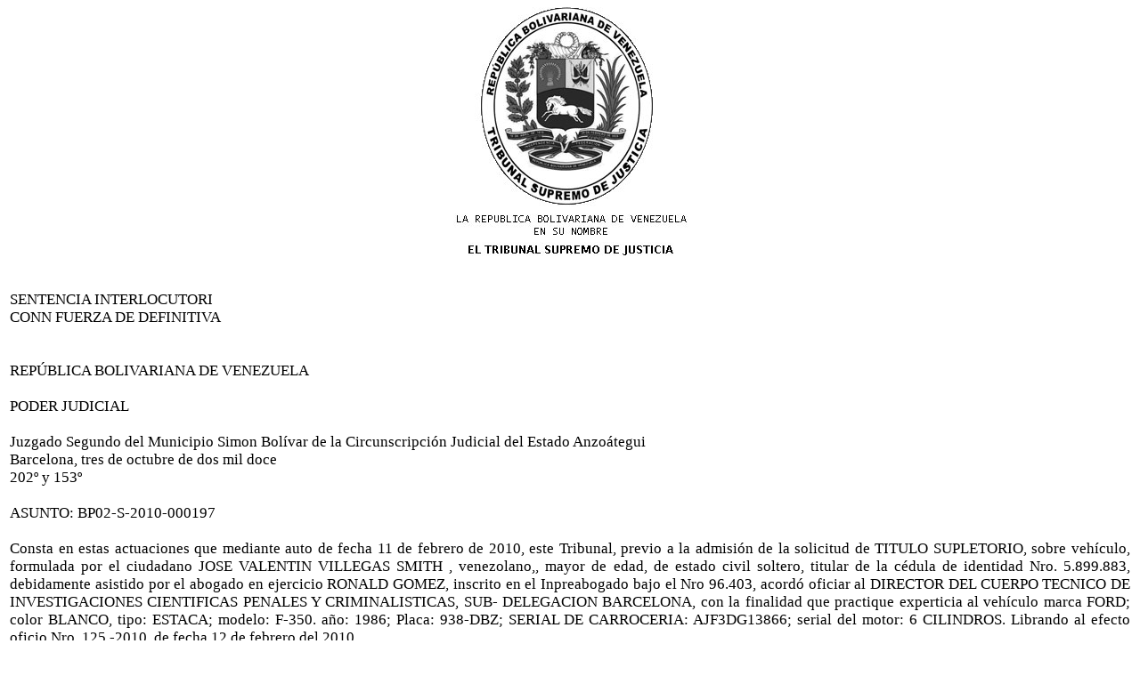

--- FILE ---
content_type: text/html
request_url: http://anzoategui.tsj.gob.ve/DECISIONES/2012/OCTUBRE/1073-3-BP02-S-2010-000197-02588.HTML
body_size: 3881
content:
<html><head>
<title>TSJ Regiones - Decisi�n</title>
<style>
.clase{
font-family:Times New Roman;
font-size:13pt;
}
</style>
	<script language="JavaScript">
		function centrar(width,height) 
		{
			window.resizeTo(800,600);
			window.moveTo(Math.round(screen.width/2)-width/2,Math.round(screen.height/2)-height/2);
		}
	</script>
<body onLoad=centrar(800,600);>
<p align="center">
<img src="../../../gif/escudos/escudo.gif"></p>
<table>
<tr>
<td class='clase'>
<div align='justify'><a>
<br>
SENTENCIA INTERLOCUTORI
<br>

 CONN FUERZA DE DEFINITIVA
<br>


<br>


<br>

 REP�BLICA BOLIVARIANA DE VENEZUELA
<br>

 
<br>

PODER JUDICIAL
<br>


<br>

Juzgado Segundo del Municipio Simon Bol�var de la Circunscripci�n Judicial del Estado Anzo�tegui
<br>

Barcelona, tres de octubre de dos mil doce
<br>

202� y 153�
<br>


<br>

ASUNTO: BP02-S-2010-000197
<br>


<br>

	Consta  en estas actuaciones que mediante auto de fecha 11 de febrero  de 2010, este Tribunal, previo a la admisi�n de la solicitud de  TITULO SUPLETORIO, sobre  veh�culo, formulada por el ciudadano JOSE VALENTIN VILLEGAS SMITH , venezolano,, mayor de edad, de estado civil soltero, titular de la c�dula de identidad Nro. 5.899.883, debidamente  asistido por el abogado en ejercicio RONALD GOMEZ, inscrito en el Inpreabogado bajo el Nro 96.403, acord�  oficiar al  DIRECTOR DEL CUERPO TECNICO DE INVESTIGACIONES CIENTIFICAS PENALES Y CRIMINALISTICAS, SUB- DELEGACION BARCELONA, con la finalidad que practique experticia  al veh�culo marca FORD; color BLANCO, tipo: ESTACA; modelo: F-350. a�o: 1986; Placa: 938-DBZ; SERIAL DE CARROCERIA: AJF3DG13866; serial del motor: 6 CILINDROS. Librando al efecto oficio Nro. 125 -2010, de fecha  12 de febrero  del 2010.
<br>

	Ahora bien, habiendo transcurrido mas de dos a�o, contados a partir del 12 de febrero  del 2010, hasta el d�a de hoy, sin que conste en autos que el ciudadano JOSE VALENTIN VILLEGAS SMITH, haya  gestionado lo conducente, con la finalidad de darle continuidad a su solicitud ,la cual es de jurisdicci�n voluntaria, no contenciosa,  lo cual evidencia un desinter�s en darle continuidad al  presente Asunto; tomando en cuenta el tiempo transcurrido, es forzoso para este Tribunal declarar  INADMISIBLE la solicitud de t�tulo supletorio sobre el veh�culo antes identificado, formulada por el ciudadano JOSE VALENTIN VILLEGAS SMITH, venezolano, mayor de edad, de estado civil soltero, titular de la c�dula de identidad Nro. 5.899.883, debidamente  asistido por el abogado en ejercicio RONALD GOMEZ, inscrito en el Inpreabogado bajo el Nro 96.403. As� se decide, administrando justicia en nombre de la Rep�blica Bolivariana de Venezuela y por autoridad de la Ley. 
<br>

	A los fines establecidos en el art�culo 248 del C�digo de Procedimiento Civil, en concordancia con los art�culos 111 y 112 eiusdem, este Tribunal acuerda certificar por Secretaria copia de esta decisi�n.
<br>

	Se da por terminado el presente Asunto y se ordena el archivo definitivo del expediente. As� se decide, dado el tiempo transcurrido.
<br>

Publ�quese, reg�strese, agr�guese a los autos.
<br>

	Dada, firmada y sellada en la Sala de Despacho del  Juzgado Segundo del Municipio Sim�n Bol�var de la Circunscripci�n Judicial del estado Anzo�tegui, en Barcelona, a los tres  (03) d�as del mes de octubre de dos mil doce (2012). A�os: 202� de la Independencia y 153� de la Federaci�n.
<br>

	
<br>

La Juez Provisorio,
<br>


<br>


<br>

Mar�a Eugenia P�rez
<br>

La Secretaria,
<br>


<br>

Abog. Carmen Calma 
<br>


<br>


<br>


<br>


<br>


<br>


<br>


<br>


<br>


<br>


<br>

ASUNTO: BP02-S-2010-000197
<br>


<br>


<br>


<br>


<br>


<br>


<br>


<br>


<br>


<br>


<br>


</a></div>
</td>
</tr>
</table>
</body></html>
